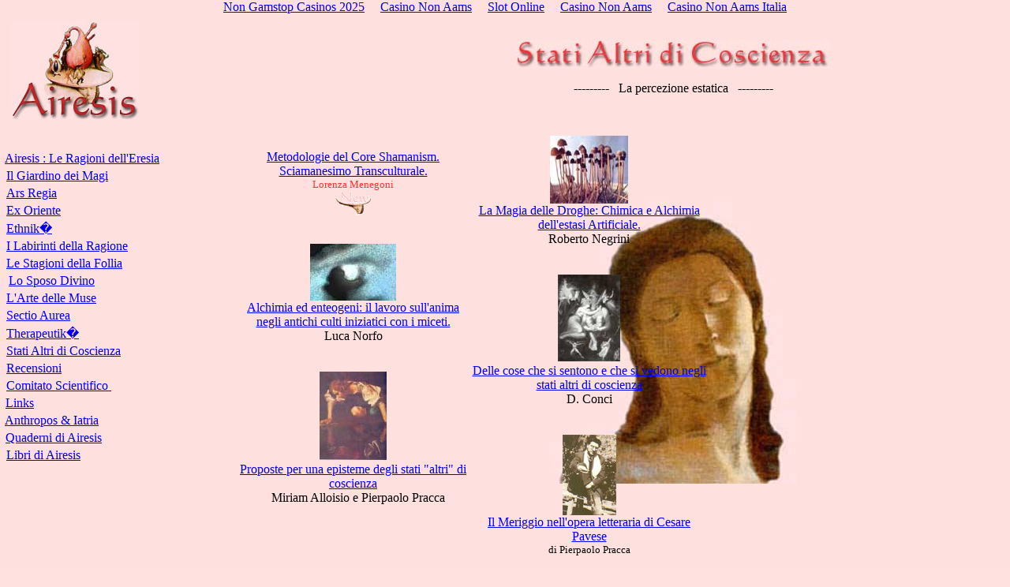

--- FILE ---
content_type: text/html; charset=utf-8
request_url: https://www.airesis.net/StatiAltriDiCoscienza/StatialtridiCoscienza.html
body_size: 3856
content:
<html><head>
<meta name="keywords" content="coscienza, stati alterati, droghe, alcaloidi, estasi, veglia, lucidit�, sogno, sogno lucido, sonno, visioni, apparizione, apparizioni, rito, rituale, allucinazione, allucinazioni, allucinogeno, allucinogeni, enteogeni, alcaloidi, psicoattivi, sciamanismo, sciamanesimo, sciamani, epistemologia, gnoseologia, conoscenza "/>
<meta name="description" content="stati altri di coscienza � la sezione di airesis dedicata allo studio degli stati alterati della percezione e della coscienza"/>
<meta http-equiv="Content-Language" content="it"/>
<meta http-equiv="Content-Type" content="text/html; charset=windows-1252"/>
<meta name="GENERATOR" content="Microsoft FrontPage 5.0"/>
<meta name="ProgId" content="FrontPage.Editor.Document"/>
<title>Airesis Stati altri di coscienza</title>
	<link rel="canonical" href="https://airesis.net/StatiAltriDiCoscienza/StatialtridiCoscienza.html" />
<style>
<!--BODY { background-image : url('../images/stati_sf2.jpg');
	{background-repeat : no-repeat;
      background-position : 100% 100%;
      background-attachment : fixed}
.txt-collegamenti { font-family: Book Antiqua; font-size: 13; color: #FF3134; text-decoration: none }
.txt-collegamenti:hover { font-family: Book Antiqua; font-size: 13; color: #B70000; }
.txt-titoli  { font-family: Book Antiqua; font-size: 15px; color: #FF3134; text-decoration: none }
.txt-titoli:hover  { font-family: Book Antiqua; font-size: 15px; color: #B70000; }
-->
</style>
<script language="JavaScript">
var image=""
if (screen.width == 800){
image="../images/stati_sf.jpg";
}
if (screen.width == 1024){
image="../images/stati_sf2.jpg";
}
</script>
<script language="JavaScript">
<!--
document.open();
document.write("<BODY  BACKGROUND='"+image+"'>");
// -->
</script>
</head>
<body topmargin="0" leftmargin="0" bgcolor="#FFE1E0"><div style="text-align: center;"><a href="https://www.bapca.org.uk/" style="padding: 5px 10px;">Non Gamstop Casinos 2025</a><a href="https://7censimentoagricoltura.it/" style="padding: 5px 10px;">Casino Non Aams</a><a href="https://www.labissa.com/" style="padding: 5px 10px;">Slot Online</a><a href="https://www.pizzeriadimatteo.com/" style="padding: 5px 10px;">Casino Non Aams</a><a href="https://freze.it/" style="padding: 5px 10px;">Casino Non Aams Italia</a></div>
<table border="0" width="100%">
  <tbody><tr>
    <td width="175">
      <p align="left" style="margin-left: 10; margin-top: 5; margin-bottom: 0"><a href="../mainitalia.html">
      <img border="0" src="../StatiAltriDiCoscienza/images/logo alt stati altri.jpg" alt="indice generale" width="164" height="125"/></a></p>
    </td>
    <td width="78">
    </td>
    <td width="513">
      <p align="center">
      <img border="0" src="../StatiAltriDiCoscienza/images/stati.jpg" width="398" height="36"/>
      </p>
      <p style="word-spacing: 0; margin-top: 0; margin-bottom: 0" align="center" class="txt-collegamenti"><b>---------  
      </b>La percezione estatica   <b>---------</b>
      </p>
    </td>
  </tr>
</tbody></table>
<table border="0" width="70%" style="border-collapse: collapse" bordercolor="#111111" cellpadding="0" cellspacing="0">
  <tbody><tr>
    <td width="25%" valign="top">
      <p style="margin-top: 1"> </p>
      <table border="0" width="100%" height="208">
        <tbody><tr>
          <td width="100%" height="17" class="txt-collegamenti">
            <p class="txt-collegamenti"> <a class="txt-collegamenti" href="../leragioni/editoriale.html">Airesis
            : Le Ragioni dell&#39;Eresia</a>
          </p></td>
        </tr>
        <tr>
          <td width="100%" height="17" class="txt-collegamenti">
            <p style="margin-left: 5; margin-top: 0" class="txt-collegamenti"><a href="../IlGiardinoDeiMagi/IlGiardinodeiMagi.html" class="txt-collegamenti">Il
            Giardino dei Magi</a></p>
          </td>
        </tr>
        <tr>
          <td width="100%" height="17" class="txt-collegamenti">
            <p style="margin-left: 5" class="txt-collegamenti"><a href="ArsRegia/ArsRegia.html" class="txt-collegamenti">Ars Regia</a></p>
          </td>
        </tr>
        <tr>
          <td width="100%" height="17" class="txt-collegamenti">
            <p style="margin-left: 5" class="txt-collegamenti"><a class="txt-collegamenti" href="../ExOriente/Exoriente.html">Ex Oriente</a>
          </p></td>
        </tr>
        <tr>
          <td width="100%" height="17" class="txt-collegamenti">
            <p style="margin-left: 5"><a class="txt-collegamenti" href="../ethnika/ethnika.html">Ethnik�</a></p>
          </td>
        </tr>
        <tr>
          <td width="100%" height="17" class="txt-collegamenti">
            <p style="margin-left: 5" class="txt-collegamenti"><a href="../ILabirintiDellaRagione/ILabirintidellaragione.html" class="txt-collegamenti">I
            Labirinti della Ragione</a></p>
          </td>
        </tr>
        <tr>
          <td width="100%" height="17" class="txt-collegamenti">
            <p style="margin-left: 5"><a class="txt-collegamenti" href="../LeStagionidellaFollia/LeStagionidellaFollia.html">Le
            Stagioni della Follia</a></p>
          </td>
        </tr>
        <tr>
          <td width="100%" height="17" class="txt-collegamenti">
              <a href="../LoSposoDivino/LoSposoDivino.html" class="txt-collegamenti">Lo
            Sposo Divino</a>
          </td>
        </tr>
        <tr>
          <td width="100%" height="17" class="txt-collegamenti">
            <p style="margin-left: 5"><a class="txt-collegamenti" href="../ArtedelleMuse/ArtedelleMuse.html">L&#39;Arte
            delle Muse</a></p>
          </td>
        </tr>
        <tr>
          <td width="100%" height="17" class="txt-collegamenti">
            <p style="margin-left: 5"><a class="txt-collegamenti" href="../SectioAurea/SectioAurea.html">Sectio
            Aurea</a></p>
          </td>
        </tr>
        <tr>
          <td width="100%" height="17" class="txt-collegamenti">
            <p style="margin-left: 5"><a href="../Therapeutike/Therapeutike.html" class="txt-collegamenti">Therapeutik�</a>
          </p></td>
        </tr>
        <tr>
          <td width="100%" height="17" class="txt-collegamenti">
            <p style="margin-left: 5"><a class="txt-collegamenti" href="../StatiAltriDiCoscienza/StatialtridiCoscienza.html">Stati
            Altri di Coscienza</a></p>
          </td>
        </tr>
        <tr>
          <td width="100%" height="17" class="txt-collegamenti">
            <p style="margin-left: 5"><a class="txt-collegamenti" href="../recensioni/recensioni.html">Recensioni</a></p>
          </td>
        </tr>
        <tr>
          <td width="100%" height="17" class="txt-collegamenti">
            <p style="margin-left: 5"><a href="../comitat/comitato.html" class="txt-collegamenti">Comitato Scientifico </a>
          </p></td>
        </tr>
        <tr>
          <td width="100%" height="17" class="txt-collegamenti">
             <a href="../links/links.html" class="txt-collegamenti">Links</a></td>
        </tr>
        <tr>
          <td width="100%" height="17" class="txt-collegamenti">
             <a class="txt-collegamenti" href="http://www.medicinealtre.it/">Anthropos 
            &amp; Iatria</a></td>
        </tr>
        <tr>
          <td width="100%" height="15" class="txt-collegamenti">
             <a class="txt-collegamenti" href="../Quaderni_di_Airesis/quaderni_di_airesis.html">Quaderni 
            di Airesis</a></td>
        </tr>
        <tr>
          <td width="100%" height="17" class="txt-collegamenti">
            <p style="margin-left: 5">
            <a class="txt-collegamenti" href="../Libri_di_Airesis/Libri_di_airesis.html">
            Libri di Airesis</a></p>
          </td>
        </tr>
      </tbody></table>
    </td>
    <td width="25%" valign="top">
      <p align="center" style="word-spacing: 0; margin-top: 0; margin-bottom: 0"> </p>
      <p align="center" style="word-spacing: 0; margin-top: 0; margin-bottom: 0">
      <a class="txt-titoli" href="../StatiAltriDiCoscienza/Statialtridicoscienza2/Menegoni_core_shamanism.html">
      </a><br/>
      <a class="txt-titoli" href="../StatiAltriDiCoscienza/Statialtridicoscienza2/Menegoni_core_shamanism.html">
      Metodologie del Core Shamanism. Sciamanesimo Transculturale. </a><br/>
      <font size="2" color="#FF3134">Lorenza Menegoni</font><br/>
      <o:p>
       <img border="0" src="../images/novita.gif" width="45" height="31"/></o:p><br/>
 </p>
      <p align="center" style="word-spacing: 0; margin-top: 0; margin-bottom: 0"> </p>
      <p align="center" style="word-spacing: 0; margin-top: 0; margin-bottom: 0" class="txt-collegamenti">
      <a href="../StatiAltriDiCoscienza/Statialtridicoscienza2/Norfo_enteogeni.html">
      <img border="0" src="../StatiAltriDiCoscienza/images/occhio_piccolo.jpg" width="109" height="72"/></a><br/>
      <a class="txt-titoli" href="../StatiAltriDiCoscienza/Statialtridicoscienza2/Norfo_enteogeni.html">
      Alchimia ed enteogeni: il lavoro sull&#39;anima negli antichi culti iniziatici 
      con i miceti.</a><br/>
      Luca Norfo<br/>
       </p>
      <p align="center" style="word-spacing: 0; margin-top: 0; margin-bottom: 0"> </p>
      <p align="center" style="word-spacing: 0; margin-top: 0; margin-bottom: 0">
      <a href="../StatiAltriDiCoscienza/Statialtridicoscienza2/AiresisStatiAltridicoscienza-Pracca_Alloisio-Propost.html">
      <img border="0" src="../StatiAltriDiCoscienza/images/Michelangelo_piccolo.jpg" width="85" height="112"/></a></p>
      <p align="center" style="word-spacing: 0; line-height: 20%; margin-top: 0; margin-bottom: 0"> </p>
      <p align="center" style="word-spacing: 0; margin-top: 0; margin-bottom: 0" class="txt-titoli">
      <a class="txt-titoli" href="../StatiAltriDiCoscienza/Statialtridicoscienza2/AiresisStatiAltridicoscienza-Pracca_Alloisio-Propost.html">Proposte
      per una episteme degli stati &#34;altri&#34; di coscienza</a></p>
      <p style="word-spacing: 0; margin-top: 0; margin-bottom: 0" align="center" class="txt-collegamenti">   Miriam Alloisio e Pierpaolo Pracca</p>
      <p align="center" style="word-spacing: 0; margin-top: 0; margin-bottom: 0" class="txt-collegamenti"> </p>
      <p align="center" style="word-spacing: 0; margin-top: 0; margin-bottom: 0">
      <br/>
 </p>
      </td>
    <td width="25%" valign="top">
      <p align="center" style="word-spacing: 0; margin-top: 0; margin-bottom: 0"> </p>
      <p align="center" style="word-spacing: 0; margin-top: 0; margin-bottom: 0" class="txt-collegamenti">
      <a href="../StatiAltriDiCoscienza/Statialtridicoscienza2/AiresisStatiAltri-Negrini_Lamagiadelledroghe.html">
      <img border="0" src="../StatiAltriDiCoscienza/images/psilocybe_piccolo.jpg" width="99" height="86"/></a><br/>
      <a class="txt-titoli" href="../StatiAltriDiCoscienza/Statialtridicoscienza2/AiresisStatiAltri-Negrini_Lamagiadelledroghe.html">
      La Magia delle Droghe: Chimica e Alchimia dell&#39;estasi Artificiale.</a><br/>
      Roberto Negrini<br/>
       <o:p></o:p></p>
      <p align="center" style="word-spacing: 0; margin-top: 0; margin-bottom: 0"> </p>
      <p align="center" style="word-spacing: 0; margin-top: 0; margin-bottom: 0">
      <a href="../StatiAltriDiCoscienza/Statialtridicoscienza1/Statialtri-Conci.html">
      <img border="0" src="../StatiAltriDiCoscienza/images/titania_piccolo.jpg" width="79" height="110"/></a></p>
      <p align="center" style="word-spacing: 0; line-height: 20%; margin-top: 0; margin-bottom: 0"> </p>
      <p align="center" style="word-spacing: 0; margin-top: 0; margin-bottom: 0" class="txt-titoli"><a href="../StatiAltriDiCoscienza/Statialtridicoscienza1/Statialtri-Conci.html" class="txt-titoli">Delle
      cose che si sentono e che si vedono negli stati altri di coscienza</a></p>
      
      <p align="center" style="word-spacing: 0; margin-top: 0; margin-bottom: 0" class="txt-collegamenti">D.
      Conci</p>
      <p align="center" style="word-spacing: 0; margin-top: 0; margin-bottom: 0" class="txt-collegamenti"> </p>
      <p align="center" style="word-spacing: 0; margin-top: 0; margin-bottom: 0">
       </p>
      <p align="center" style="word-spacing: 0; margin-top: 0; margin-bottom: 0">
      <a href="../StatiAltriDiCoscienza/Statialtridicoscienza2/AiresisStatiAltri-Pracca_MeriggioPavese.html">
      <img border="0" src="../StatiAltriDiCoscienza/images/pavesino.jpg" width="68" height="102"/></a></p><p align="center" style="word-spacing: 0; margin-top: 0; margin-bottom: 0" class="txt-titoli">
      <a class="txt-titoli" href="../StatiAltriDiCoscienza/Statialtridicoscienza2/AiresisStatiAltri-Pracca_MeriggioPavese.html">
      Il Meriggio nell&#39;opera letteraria di Cesare Pavese</a><br/>
      <font size="2">di Pierpaolo Pracca</font></p><p align="center" style="word-spacing: 0; margin-top: 0; margin-bottom: 0" class="txt-titoli"> </p></td>
  </tr>
</tbody></table>
<p align="center" class="txt-collegamenti"> </p>
<p align="center" class="txt-collegamenti"><a href="../ricerca.html" class="txt-collegamenti">Cerca
nel Sito</a> | <a class="txt-collegamenti" href="/cdn-cgi/l/email-protection#9ceef9f8fde6f5f3f2f9dcfdf5eef9eff5efb2f2f9e8">Contatta la Redazione</a> |
<a class="txt-collegamenti" href="../aggiornamenti.html">Vuoi essere aggiornato?</a></p>
<p align="center" class="txt-collegamenti"> </p>

<div style="text-align:center"><h2>Recommended reading</h2><ul style="list-style:none;padding-left:0"><li><a href="https://www.teamlampremerida.com/">Casino Non Aams</a></li><li><a href="https://www.essetresport.com/">Casino Online Migliori</a></li><li><a href="https://www.italchamind.eu/">Casino Non Aams</a></li><li><a href="https://www.karol-wojtyla.org/">Casino Non Aams Con Prelievo Immediato</a></li><li><a href="https://cityscape.co.uk/">Non Gamstop Casinos</a></li><li><a href="https://www.cinquequotidiano.it/">Casino Online Non Aams</a></li><li><a href="https://feedpress.it/">Casino Non Aams</a></li><li><a href="https://www.ideasolidale.org/">I Migliori Casino Non Aams</a></li><li><a href="https://www.premiogaetanomarzotto.it/">Migliori Siti Casino Non Aams</a></li><li><a href="https://projectedward.eu/it/casino-non-aams/">Casino Non Aams</a></li><li><a href="https://www.consorzioarca.it/">Casino Online Non Aams</a></li><li><a href="https://www.carodog.eu/">Migliori Siti Casino Non Aams</a></li><li><a href="https://www.thais.it/">Siti Di Scommesse</a></li><li><a href="https://healthyageing.eu/">Casino Non Aams</a></li><li><a href="https://legvalue.eu/">Casino Non Aams</a></li><li><a href="https://seachangeproject.eu/">Casino Non Aams</a></li><li><a href="https://theybuyforyou.eu/">Siti Casino Online Non Aams</a></li><li><a href="https://mitesoro.it/">Casino Non Aams</a></li><li><a href="https://spaziotadini.it/">Casino Non Aams</a></li><li><a href="https://reseauvoltaire.net/">Casino Non Aams</a></li><li><a href="https://dealflower.it/">Casino Non Aams</a></li><li><a href="https://www.ritmare.it/">Casino Non Aams</a></li><li><a href="https://wesign.it/">Migliori Siti Casino Non Aams</a></li><li><a href="https://www.wakeupnews.eu/">Migliori Bonus Casino Online</a></li><li><a href="https://rcdc.it/">Casino Online</a></li><li><a href="https://smooth-ecs.eu/">Casino Non Aams</a></li><li><a href="https://www.lasapienzatojericho.it/">Siti Scommesse Crypto</a></li><li><a href="https://www.ristorantelacampana.com/">Casino Con Visa</a></li><li><a href="https://www.fuorirotta.org/">Casino Online Non Aams Sicuri</a></li><li><a href="https://www.destinazionemarche.it/">Migliori Casino Online</a></li><li><a href="https://informazione.it/">Migliori Giochi Casino Online</a></li><li><a href="https://www.cisis.it/">Migliori Siti Scommesse</a></li><li><a href="https://welcomingeurope.it/">Crypto Casino</a></li><li><a href="https://www.supplychaininitiative.eu/">Migliori Casino Online</a></li><li><a href="https://dig-hum-nord.eu/">Casino Senza Documenti</a></li><li><a href="https://www.be-wizard.com/">Migliori Crypto Casino</a></li><li><a href="https://www.resin-cities.eu/">Siti Casino Non Aams</a></li><li><a href="https://www.axnet.it/">Migliori Casino Crypto</a></li><li><a href="https://www.adriaraceway.com/">Casino Non Aams Affidabile</a></li><li><a href="https://paragoneurope.eu/">Casino Bitcoin</a></li><li><a href="https://www.ballin-shoes.it/">Nuovi Casino Online</a></li><li><a href="https://www.gruppoperonirace.it/">Miglior Casino Online Non Aams</a></li><li><a href="https://yabbycasino.it/">I Migliori Casino Non Aams</a></li><li><a href="https://www.parlarecivile.it/">Migliori Casino Online</a></li><li><a href="https://www.immigrazioneoggi.it/">Migliori Crypto Casino</a></li><li><a href="https://www.itsart.tv/">Migliori Casino Online</a></li><li><a href="https://www.lezionisulsofa.it/">Giochi Casino Online</a></li></ul></div><script data-cfasync="false" src="/cdn-cgi/scripts/5c5dd728/cloudflare-static/email-decode.min.js"></script><script defer src="https://static.cloudflareinsights.com/beacon.min.js/vcd15cbe7772f49c399c6a5babf22c1241717689176015" integrity="sha512-ZpsOmlRQV6y907TI0dKBHq9Md29nnaEIPlkf84rnaERnq6zvWvPUqr2ft8M1aS28oN72PdrCzSjY4U6VaAw1EQ==" data-cf-beacon='{"version":"2024.11.0","token":"d2b4a47264f244358ed44c08be47de5e","r":1,"server_timing":{"name":{"cfCacheStatus":true,"cfEdge":true,"cfExtPri":true,"cfL4":true,"cfOrigin":true,"cfSpeedBrain":true},"location_startswith":null}}' crossorigin="anonymous"></script>
</body></html>